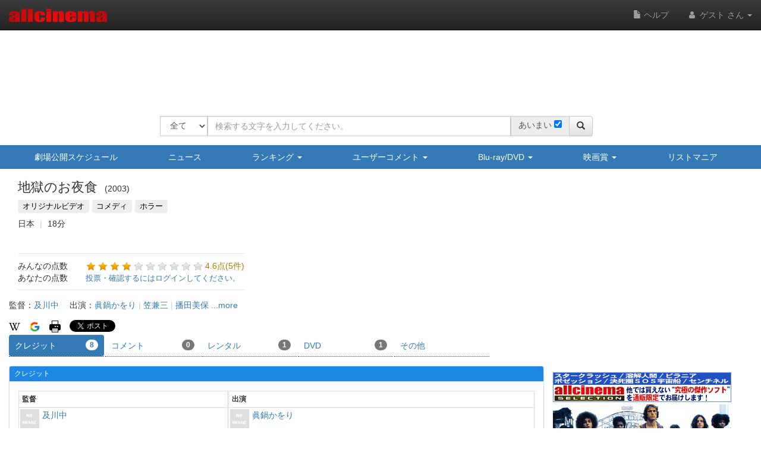

--- FILE ---
content_type: text/html
request_url: https://content.googleapis.com/static/proxy.html?usegapi=1&jsh=m%3B%2F_%2Fscs%2Fabc-static%2F_%2Fjs%2Fk%3Dgapi.lb.en.OE6tiwO4KJo.O%2Fd%3D1%2Frs%3DAHpOoo_Itz6IAL6GO-n8kgAepm47TBsg1Q%2Fm%3D__features__
body_size: -218
content:
<!DOCTYPE html>
<html>
<head>
<title></title>
<meta http-equiv="X-UA-Compatible" content="IE=edge" />
<script nonce="Apsw1jZ8RNCdfv98BpjTdw">
  window['startup'] = function() {
    googleapis.server.init();
  };
</script>
<script src="https://apis.google.com/js/googleapis.proxy.js?onload=startup" async defer nonce="Apsw1jZ8RNCdfv98BpjTdw"></script>
</head>
<body>
</body>
</html>


--- FILE ---
content_type: text/html; charset=utf-8
request_url: https://www.google.com/recaptcha/api2/aframe
body_size: 266
content:
<!DOCTYPE HTML><html><head><meta http-equiv="content-type" content="text/html; charset=UTF-8"></head><body><script nonce="1kYHA_0MvM3uD0YJ08sY2A">/** Anti-fraud and anti-abuse applications only. See google.com/recaptcha */ try{var clients={'sodar':'https://pagead2.googlesyndication.com/pagead/sodar?'};window.addEventListener("message",function(a){try{if(a.source===window.parent){var b=JSON.parse(a.data);var c=clients[b['id']];if(c){var d=document.createElement('img');d.src=c+b['params']+'&rc='+(localStorage.getItem("rc::a")?sessionStorage.getItem("rc::b"):"");window.document.body.appendChild(d);sessionStorage.setItem("rc::e",parseInt(sessionStorage.getItem("rc::e")||0)+1);localStorage.setItem("rc::h",'1768737812461');}}}catch(b){}});window.parent.postMessage("_grecaptcha_ready", "*");}catch(b){}</script></body></html>

--- FILE ---
content_type: application/javascript
request_url: https://www.allcinema.net/js_local/view.award.list.js
body_size: 365
content:
var AwardList = function(param){
    ViewBasa.call(this, param);
}
inherits(AwardList,ViewBasa);

AwardList.prototype.getView 			= function(jsonData,objAttr){
    var self = this;

    var $tbl= $('<table/>').attr(objAttr);
    //thead部
    var $thead = $('<thead/>');
    var $tr1   = $('<tr/>');
    var $th1   = $('<th>').html('映画賞');
    $tr1.append($th1);

    var $tbody = $('<tbody/>');
    $thead.append($tr1);
    $tbl.append($thead);

    var $tbody = $('<tbody/>');
    //tbody部作成
    for(var i in jsonData){
        var oAward 	= jsonData[i];
        var $tr1 	= $('<tr/>');
        var $td1 	= $('<td/>');
        $td1.addClass('a-td-area');
        var $a1 	= $('<a/>').attr({'href':self.path.award + oAward.url_word}).html(oAward.awardname);
        $td1.append($a1);

        var $spn1 = $('<span/>').html(oAward.awardnameeng).addClass("hidden-xs");
        $spn1.addClass("news_date");
        $td1.append($spn1);

        $tr1.append($td1);


        ($tbody).append($tr1);
    }
    $tbl.append($tbody);
    return $tbl;
}


--- FILE ---
content_type: application/javascript
request_url: https://www.allcinema.net/js_local/view.all.sns.js
body_size: 1433
content:
function SnsView(){
	this.visible = {
		'line'		: true,
		'twitter'	: true,
		'facebook'	: true,
		'google'	: true,
		'hatena'	: true,
		'pocket'	: true
	};
};
SnsView.prototype.make = function(){
    var self      = this;
    var url     = window.location.href ;

    var $areaMain       = $('<div/>').attr({"id":"area-sns-frame"});//.addClass("panel panel-default");

    var $areaBody       = $("<div/>").addClass("area-sns-body");//.addClass("panel-body");
    $areaMain.append($areaBody);

    var $ulSns          = $("<ul/>").addClass("sns-list-main");
    $areaBody.append($ulSns);

    //line
    if (self.visible.line){
        var $liSnsLine      = $("<li/>").addClass('visible-xs');
        var $btLine         = $('<div><div class="line-it-button" data-lang="ja" data-type="share-a" data-url="' + url + '" style="display: none;"></div><script src="https://d.line-scdn.net/r/web/social-plugin/js/thirdparty/loader.min.js" async="async" defer="defer"></script><div class="line-it-button" data-lang="ja" data-type="like" data-url="' + url + '" data-share="true" style="display: none;"></div><script src="https://d.line-scdn.net/r/web/social-plugin/js/thirdparty/loader.min.js" async="async" defer="defer"></script></div>');
        $ulSns.append($liSnsLine);
        $liSnsLine.append($btLine);
    }

    //twitter
    if (self.visible.twitter){
	    var $liSnsTwitter      = $("<li/>");
	    var $btTwitter         = $("<div><a href='https://twitter.com/share' class='twitter-share-button' data-via='allcinemanet' data-dnt='true'>Tweet</a><script>!function(d,s,id){var js,fjs=d.getElementsByTagName(s)[0],p=/^http:/.test(d.location)?'http':'https';if(!d.getElementById(id)){js=d.createElement(s);js.id=id;js.src=p+'://platform.twitter.com/widgets.js';fjs.parentNode.insertBefore(js,fjs);}}(document, 'script', 'twitter-wjs');</script></div>");
	    $ulSns.append($liSnsTwitter);
	    $liSnsTwitter.append($btTwitter);
    }

    //facebook
    if (self.visible.facebook){
	    var $liSnsFacebook      = $("<li/>");
	    var $btFacebook         = $('<div><div class="fb-like" data-href="' + url + '" data-layout="button_count" data-action="like" data-size="small" data-show-faces="true" data-share="false"></div></div>');
	    $ulSns.append($liSnsFacebook);
	    $liSnsFacebook.append($btFacebook);
    }

    //google
    if (self.visible.google){
	    var $liSnsGoogle      = $("<li/>");
	    var $btGoogle         = $('<div><script src="https://apis.google.com/js/platform.js" async defer>{lang: "ja"}</script><div class="g-plusone" data-size="tall" data-annotation="none"></div></div>');
	    $ulSns.append($liSnsGoogle);
	    $liSnsGoogle.append($btGoogle);
    }

    //hatena
    if (self.visible.hatena){
	    var $liSnsHatena      = $("<li/>");
	    var $btHatena         = $('<div><a href="http://b.hatena.ne.jp/entry/" class="hatena-bookmark-button" data-hatena-bookmark-layout="basic-label-counter" data-hatena-bookmark-lang="ja" title="このエントリーをはてなブックマークに追加"><img src="https://b.st-hatena.com/images/entry-button/button-only@2x.png" alt="このエントリーをはてなブックマークに追加" width="20" height="20" style="border: none;" /></a><script type="text/javascript" src="https://b.st-hatena.com/js/bookmark_button.js" charset="utf-8" async="async"></script></div>');
	    $ulSns.append($liSnsHatena);
	    $liSnsHatena.append($btHatena);
    }

    //pocket
    if (self.visible.pocket){
    	var $liSnsPocket      = $("<li/>");
    	var $btPocket         = $('<div><a data-pocket-label="pocket" data-pocket-count="horizontal" class="pocket-btn" data-lang="en"></a><script type="text/javascript">!function(d,i){if(!d.getElementById(i)){var j=d.createElement("script");j.id=i;j.src="https://widgets.getpocket.com/v1/j/btn.js?v=1";var w=d.getElementById(i);d.body.appendChild(j);}}(document,"pocket-btn-js");</script></div>');
    	$ulSns.append($liSnsPocket);
    	$liSnsPocket.append($btPocket);
    }

    $areaBody.append($("<div/>").addClass("clear"));
    return $areaMain;
};


--- FILE ---
content_type: application/javascript
request_url: https://www.allcinema.net/js_local/frame.list.detail.js
body_size: 1288
content:
//bootstrap版　mypage list （リスト名入力部とリスト選択機能部がある)
var FrameListDetail = function(param){
  Frame.call(this, param);

  this.panelType = "";
  this.classPanel						= "";
  this.classPanelBody					= "";
  this.visibleCaption					= true;
  this.visibleLeft						= true;
  this.visibleRight						= true;
  this.visibleFooter					= true;
  this.visibleAchievment				= true;


  if (typeof param.panelType !== "undefined") {
      this.panelType = param.panelType;
  }

  if (typeof param.classPanel !== "undefined") {
      this.classPanel = param.classPanel;
  }
  if (typeof param.classPanelBody !== "undefined") {
      this.classPanelBody = param.classPanelBody;
  }

  if(typeof(param.visibleCaption) !== "undefined"){
      this.visibleCaption = param.visibleCaption;
  }
  if(typeof(param.visibleLeft) !== "undefined"){
      this.visibleLeft = param.visibleLeft;
  }
  if(typeof(param.visibleRight) !== "undefined"){
      this.visibleRight = param.visibleRight;
  }
  if(typeof(param.visibleFooter) !== "undefined"){
      this.visibleFooter = param.visibleFooter;
  }

  if(typeof(param.visibleAchievment) !== "undefined"){
      this.visibleAchievment = param.visibleAchievment;
  }


  this.panelHeaderClassName = param.panelHeaderClassName;		//header部分のクラス（headerをxsで表示しないために使用）


  //リスト機能部
  this.areaHeaderNavi	= new AreaBody();	//AreaBody

  //リストフォーム部
  this.areaHeaderListForm	= new AreaBody();	//AreaBody

  //リストお気に入りボタン部分
  this.areaHeaderAddButton	= new AreaBody();	//AreaBody


  this.areaAchievement	= new AreaBody();	//AreaBody


};
inherits(FrameListDetail,Frame);

FrameListDetail.prototype.createFrame = function()
{
	var self = this;
	self.$contents.attr({id:self.idValue});
	self.$contents.attr({class:self.classValue});
	self.$contents.append(self.$areaLoading);


	var $areaBootPanel 	= $('<div/>').addClass("panel");
	$areaBootPanel.addClass(self.panelType);
	this.$panel = $areaBootPanel;

	if (this.classPanel !== ""){
	  $areaBootPanel.addClass(self.classPanel);//border=0にしたいため、汎用的にクラス名を追加できるようにする
	}

	var $areaBootPanelHeader 	= $('<div/>').addClass("panel-heading");

	var $areaBootPanelBody 		= $('<div/>').addClass("panel-body");
	if (this.classPanelBody !== ""){
	  $areaBootPanelBody.addClass(self.classPanelBody);
	}

	var $areaBootPanelFooter 	= $('<div/>').addClass("panel-footer");

	//panel header
	if (this.visibleCaption === true){
	  if (typeof self.areaCaption.$contents !== "undefined") {
	      self.areaCaption.$contents.addClass("panel-title");
	      $areaBootPanelHeader.append(self.areaCaption.$contents);
	  }

	  if (self.panelHeaderClassName !== ""){
	      $areaBootPanelHeader.addClass(self.panelHeaderClassName);
	  }
	  ($areaBootPanel).append($areaBootPanelHeader);
	}

	//お気に入りボタン
	if (typeof self.areaHeaderAddButton.$contents !== "undefined") {
	  self.areaHeaderAddButton.$contents.addClass("contentsFrameAddButton");
	  $areaBootPanelBody.append(self.areaHeaderAddButton.$contents);
	}


	//navi-head-list-form
	//リスト名保存部分
	if (typeof self.areaHeaderListForm.$contents !== "undefined") {
	  self.areaHeaderListForm.$contents.addClass("contentsFrameHeaderListForm");
	  $areaBootPanelBody.append(self.areaHeaderListForm.$contents);
	}

	//navi-header
	//ヘッダーでの機能部分
	if (typeof self.areaHeaderNavi.$contents !== "undefined") {
	  self.areaHeaderNavi.$contents.addClass("contentsFrameHeaderNavi");
	  $areaBootPanelBody.append(self.areaHeaderNavi.$contents);
	}


	//達成度
	if (this.visibleAchievment  === true){
		if (typeof self.areaAchievement.$contents !== "undefined") {
			self.areaAchievement.$contents.addClass("contentsFrameAchievement");
			$areaBootPanelBody.append(self.areaAchievement.$contents);
		}
	}


	//left
	if (this.visibleLeft === true){
	  if (typeof self.areaHeadLeft.$contents !== "undefined") {
	      self.areaHeadLeft.$contents.addClass("contentsFrameLeft");
	      $areaBootPanelBody.append(self.areaHeadLeft.$contents);
	  }
	}

	//right
	if (this.visibleRight  === true){
	  if (typeof self.areaHeadRight.$contents !== "undefined") {
	      self.areaHeadRight.$contents.addClass("contentsFrameRight");
	      $areaBootPanelBody.append(self.areaHeadRight.$contents);
	  }
	}
	if (self.visibleLeft === true || self.visibleRight === true){
	  ($areaBootPanelBody).append($("<div/>").css({clear:"both"}));
	}

	if (typeof self.areaContents.$contents !== "undefined") {
	  self.areaContents.$contents.addClass("contentsFrameContens");
	  $areaBootPanelBody.append(self.areaContents.$contents);
	}

	//footer
	if (this.visibleFooter === true){
	  if (typeof self.areaFooter.$contents !== "undefined") {
	      self.areaFooter.$contents.addClass("contentsFrameFooter");
	      $areaBootPanelBody.append(self.areaFooter.$contents);
	  }

	}

	$areaBootPanel.append($areaBootPanelBody);
	self.$contents.append($areaBootPanel);
};


